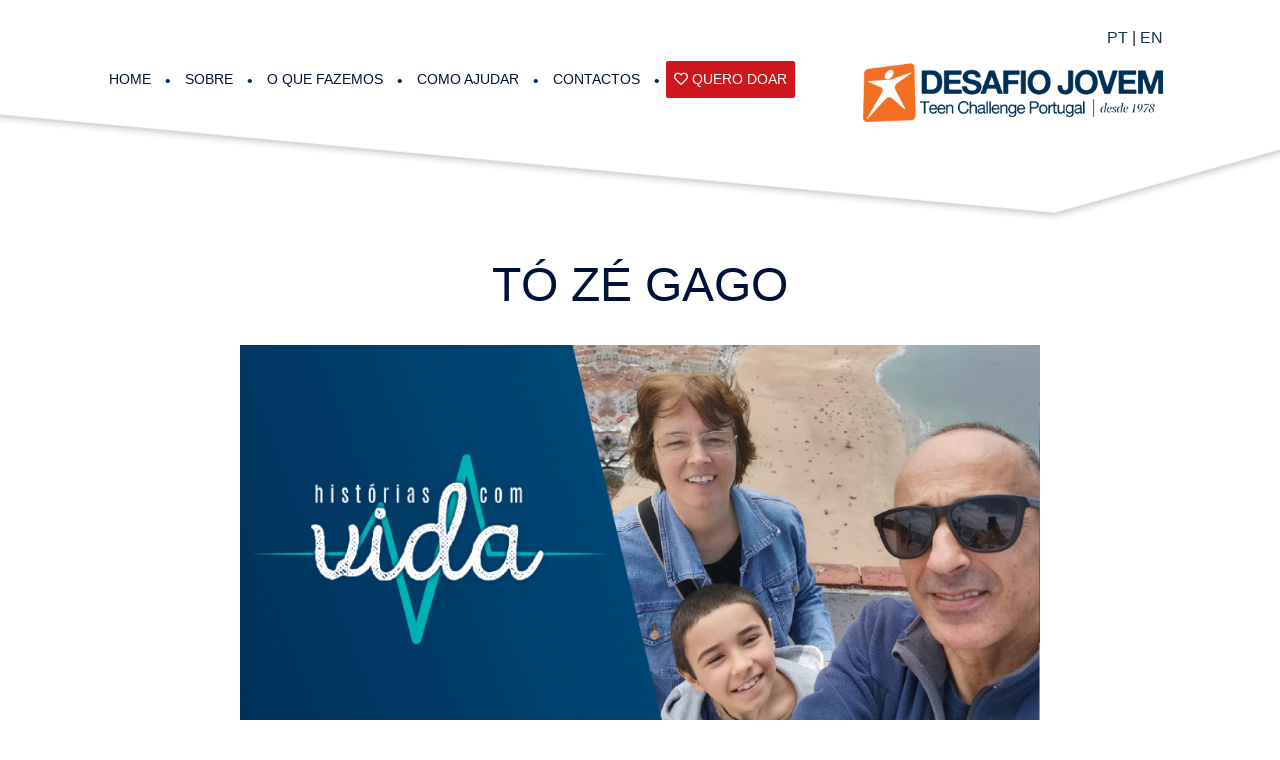

--- FILE ---
content_type: text/html; charset=UTF-8
request_url: https://desafiojovem.com/history/to-ze-gago/
body_size: 12419
content:
<!DOCTYPE html>
<html lang="pt-PT">
<head>
	<meta charset="UTF-8">
	<meta name="viewport" content="width=device-width, initial-scale=1, shrink-to-fit=no">
	<link rel="profile" href="https://gmpg.org/xfn/11">

	<link rel="stylesheet" href="https://use.fontawesome.com/releases/v5.6.3/css/all.css"/>
	<link rel="stylesheet" type="text/css" href="https://cdn.jsdelivr.net/npm/slick-carousel@1.8.1/slick/slick.css"/>
	<link href="https://desafiojovem.com/wp-content/themes/desafio-jovem/images/favicon.ico" rel="shortcut icon" type="image/vnd.microsoft.icon" />
	<title>Tó Zé Gago &#8211; Desafio Jovem</title>
<meta name='robots' content='max-image-preview:large' />
	<style>img:is([sizes="auto" i], [sizes^="auto," i]) { contain-intrinsic-size: 3000px 1500px }</style>
	<link rel="alternate" type="application/rss+xml" title="Desafio Jovem &raquo; Feed" href="https://desafiojovem.com/feed/" />
<link rel="alternate" type="application/rss+xml" title="Desafio Jovem &raquo; Feed de comentários" href="https://desafiojovem.com/comments/feed/" />
<script type="text/javascript">
/* <![CDATA[ */
window._wpemojiSettings = {"baseUrl":"https:\/\/s.w.org\/images\/core\/emoji\/15.0.3\/72x72\/","ext":".png","svgUrl":"https:\/\/s.w.org\/images\/core\/emoji\/15.0.3\/svg\/","svgExt":".svg","source":{"concatemoji":"https:\/\/desafiojovem.com\/wp-includes\/js\/wp-emoji-release.min.js?ver=6.7.4"}};
/*! This file is auto-generated */
!function(i,n){var o,s,e;function c(e){try{var t={supportTests:e,timestamp:(new Date).valueOf()};sessionStorage.setItem(o,JSON.stringify(t))}catch(e){}}function p(e,t,n){e.clearRect(0,0,e.canvas.width,e.canvas.height),e.fillText(t,0,0);var t=new Uint32Array(e.getImageData(0,0,e.canvas.width,e.canvas.height).data),r=(e.clearRect(0,0,e.canvas.width,e.canvas.height),e.fillText(n,0,0),new Uint32Array(e.getImageData(0,0,e.canvas.width,e.canvas.height).data));return t.every(function(e,t){return e===r[t]})}function u(e,t,n){switch(t){case"flag":return n(e,"\ud83c\udff3\ufe0f\u200d\u26a7\ufe0f","\ud83c\udff3\ufe0f\u200b\u26a7\ufe0f")?!1:!n(e,"\ud83c\uddfa\ud83c\uddf3","\ud83c\uddfa\u200b\ud83c\uddf3")&&!n(e,"\ud83c\udff4\udb40\udc67\udb40\udc62\udb40\udc65\udb40\udc6e\udb40\udc67\udb40\udc7f","\ud83c\udff4\u200b\udb40\udc67\u200b\udb40\udc62\u200b\udb40\udc65\u200b\udb40\udc6e\u200b\udb40\udc67\u200b\udb40\udc7f");case"emoji":return!n(e,"\ud83d\udc26\u200d\u2b1b","\ud83d\udc26\u200b\u2b1b")}return!1}function f(e,t,n){var r="undefined"!=typeof WorkerGlobalScope&&self instanceof WorkerGlobalScope?new OffscreenCanvas(300,150):i.createElement("canvas"),a=r.getContext("2d",{willReadFrequently:!0}),o=(a.textBaseline="top",a.font="600 32px Arial",{});return e.forEach(function(e){o[e]=t(a,e,n)}),o}function t(e){var t=i.createElement("script");t.src=e,t.defer=!0,i.head.appendChild(t)}"undefined"!=typeof Promise&&(o="wpEmojiSettingsSupports",s=["flag","emoji"],n.supports={everything:!0,everythingExceptFlag:!0},e=new Promise(function(e){i.addEventListener("DOMContentLoaded",e,{once:!0})}),new Promise(function(t){var n=function(){try{var e=JSON.parse(sessionStorage.getItem(o));if("object"==typeof e&&"number"==typeof e.timestamp&&(new Date).valueOf()<e.timestamp+604800&&"object"==typeof e.supportTests)return e.supportTests}catch(e){}return null}();if(!n){if("undefined"!=typeof Worker&&"undefined"!=typeof OffscreenCanvas&&"undefined"!=typeof URL&&URL.createObjectURL&&"undefined"!=typeof Blob)try{var e="postMessage("+f.toString()+"("+[JSON.stringify(s),u.toString(),p.toString()].join(",")+"));",r=new Blob([e],{type:"text/javascript"}),a=new Worker(URL.createObjectURL(r),{name:"wpTestEmojiSupports"});return void(a.onmessage=function(e){c(n=e.data),a.terminate(),t(n)})}catch(e){}c(n=f(s,u,p))}t(n)}).then(function(e){for(var t in e)n.supports[t]=e[t],n.supports.everything=n.supports.everything&&n.supports[t],"flag"!==t&&(n.supports.everythingExceptFlag=n.supports.everythingExceptFlag&&n.supports[t]);n.supports.everythingExceptFlag=n.supports.everythingExceptFlag&&!n.supports.flag,n.DOMReady=!1,n.readyCallback=function(){n.DOMReady=!0}}).then(function(){return e}).then(function(){var e;n.supports.everything||(n.readyCallback(),(e=n.source||{}).concatemoji?t(e.concatemoji):e.wpemoji&&e.twemoji&&(t(e.twemoji),t(e.wpemoji)))}))}((window,document),window._wpemojiSettings);
/* ]]> */
</script>
<style id='wp-emoji-styles-inline-css' type='text/css'>

	img.wp-smiley, img.emoji {
		display: inline !important;
		border: none !important;
		box-shadow: none !important;
		height: 1em !important;
		width: 1em !important;
		margin: 0 0.07em !important;
		vertical-align: -0.1em !important;
		background: none !important;
		padding: 0 !important;
	}
</style>
<link rel='stylesheet' id='wp-block-library-css' href='https://desafiojovem.com/wp-includes/css/dist/block-library/style.min.css?ver=6.7.4' type='text/css' media='all' />
<style id='classic-theme-styles-inline-css' type='text/css'>
/*! This file is auto-generated */
.wp-block-button__link{color:#fff;background-color:#32373c;border-radius:9999px;box-shadow:none;text-decoration:none;padding:calc(.667em + 2px) calc(1.333em + 2px);font-size:1.125em}.wp-block-file__button{background:#32373c;color:#fff;text-decoration:none}
</style>
<style id='global-styles-inline-css' type='text/css'>
:root{--wp--preset--aspect-ratio--square: 1;--wp--preset--aspect-ratio--4-3: 4/3;--wp--preset--aspect-ratio--3-4: 3/4;--wp--preset--aspect-ratio--3-2: 3/2;--wp--preset--aspect-ratio--2-3: 2/3;--wp--preset--aspect-ratio--16-9: 16/9;--wp--preset--aspect-ratio--9-16: 9/16;--wp--preset--color--black: #000000;--wp--preset--color--cyan-bluish-gray: #abb8c3;--wp--preset--color--white: #ffffff;--wp--preset--color--pale-pink: #f78da7;--wp--preset--color--vivid-red: #cf2e2e;--wp--preset--color--luminous-vivid-orange: #ff6900;--wp--preset--color--luminous-vivid-amber: #fcb900;--wp--preset--color--light-green-cyan: #7bdcb5;--wp--preset--color--vivid-green-cyan: #00d084;--wp--preset--color--pale-cyan-blue: #8ed1fc;--wp--preset--color--vivid-cyan-blue: #0693e3;--wp--preset--color--vivid-purple: #9b51e0;--wp--preset--gradient--vivid-cyan-blue-to-vivid-purple: linear-gradient(135deg,rgba(6,147,227,1) 0%,rgb(155,81,224) 100%);--wp--preset--gradient--light-green-cyan-to-vivid-green-cyan: linear-gradient(135deg,rgb(122,220,180) 0%,rgb(0,208,130) 100%);--wp--preset--gradient--luminous-vivid-amber-to-luminous-vivid-orange: linear-gradient(135deg,rgba(252,185,0,1) 0%,rgba(255,105,0,1) 100%);--wp--preset--gradient--luminous-vivid-orange-to-vivid-red: linear-gradient(135deg,rgba(255,105,0,1) 0%,rgb(207,46,46) 100%);--wp--preset--gradient--very-light-gray-to-cyan-bluish-gray: linear-gradient(135deg,rgb(238,238,238) 0%,rgb(169,184,195) 100%);--wp--preset--gradient--cool-to-warm-spectrum: linear-gradient(135deg,rgb(74,234,220) 0%,rgb(151,120,209) 20%,rgb(207,42,186) 40%,rgb(238,44,130) 60%,rgb(251,105,98) 80%,rgb(254,248,76) 100%);--wp--preset--gradient--blush-light-purple: linear-gradient(135deg,rgb(255,206,236) 0%,rgb(152,150,240) 100%);--wp--preset--gradient--blush-bordeaux: linear-gradient(135deg,rgb(254,205,165) 0%,rgb(254,45,45) 50%,rgb(107,0,62) 100%);--wp--preset--gradient--luminous-dusk: linear-gradient(135deg,rgb(255,203,112) 0%,rgb(199,81,192) 50%,rgb(65,88,208) 100%);--wp--preset--gradient--pale-ocean: linear-gradient(135deg,rgb(255,245,203) 0%,rgb(182,227,212) 50%,rgb(51,167,181) 100%);--wp--preset--gradient--electric-grass: linear-gradient(135deg,rgb(202,248,128) 0%,rgb(113,206,126) 100%);--wp--preset--gradient--midnight: linear-gradient(135deg,rgb(2,3,129) 0%,rgb(40,116,252) 100%);--wp--preset--font-size--small: 13px;--wp--preset--font-size--medium: 20px;--wp--preset--font-size--large: 36px;--wp--preset--font-size--x-large: 42px;--wp--preset--spacing--20: 0.44rem;--wp--preset--spacing--30: 0.67rem;--wp--preset--spacing--40: 1rem;--wp--preset--spacing--50: 1.5rem;--wp--preset--spacing--60: 2.25rem;--wp--preset--spacing--70: 3.38rem;--wp--preset--spacing--80: 5.06rem;--wp--preset--shadow--natural: 6px 6px 9px rgba(0, 0, 0, 0.2);--wp--preset--shadow--deep: 12px 12px 50px rgba(0, 0, 0, 0.4);--wp--preset--shadow--sharp: 6px 6px 0px rgba(0, 0, 0, 0.2);--wp--preset--shadow--outlined: 6px 6px 0px -3px rgba(255, 255, 255, 1), 6px 6px rgba(0, 0, 0, 1);--wp--preset--shadow--crisp: 6px 6px 0px rgba(0, 0, 0, 1);}:where(.is-layout-flex){gap: 0.5em;}:where(.is-layout-grid){gap: 0.5em;}body .is-layout-flex{display: flex;}.is-layout-flex{flex-wrap: wrap;align-items: center;}.is-layout-flex > :is(*, div){margin: 0;}body .is-layout-grid{display: grid;}.is-layout-grid > :is(*, div){margin: 0;}:where(.wp-block-columns.is-layout-flex){gap: 2em;}:where(.wp-block-columns.is-layout-grid){gap: 2em;}:where(.wp-block-post-template.is-layout-flex){gap: 1.25em;}:where(.wp-block-post-template.is-layout-grid){gap: 1.25em;}.has-black-color{color: var(--wp--preset--color--black) !important;}.has-cyan-bluish-gray-color{color: var(--wp--preset--color--cyan-bluish-gray) !important;}.has-white-color{color: var(--wp--preset--color--white) !important;}.has-pale-pink-color{color: var(--wp--preset--color--pale-pink) !important;}.has-vivid-red-color{color: var(--wp--preset--color--vivid-red) !important;}.has-luminous-vivid-orange-color{color: var(--wp--preset--color--luminous-vivid-orange) !important;}.has-luminous-vivid-amber-color{color: var(--wp--preset--color--luminous-vivid-amber) !important;}.has-light-green-cyan-color{color: var(--wp--preset--color--light-green-cyan) !important;}.has-vivid-green-cyan-color{color: var(--wp--preset--color--vivid-green-cyan) !important;}.has-pale-cyan-blue-color{color: var(--wp--preset--color--pale-cyan-blue) !important;}.has-vivid-cyan-blue-color{color: var(--wp--preset--color--vivid-cyan-blue) !important;}.has-vivid-purple-color{color: var(--wp--preset--color--vivid-purple) !important;}.has-black-background-color{background-color: var(--wp--preset--color--black) !important;}.has-cyan-bluish-gray-background-color{background-color: var(--wp--preset--color--cyan-bluish-gray) !important;}.has-white-background-color{background-color: var(--wp--preset--color--white) !important;}.has-pale-pink-background-color{background-color: var(--wp--preset--color--pale-pink) !important;}.has-vivid-red-background-color{background-color: var(--wp--preset--color--vivid-red) !important;}.has-luminous-vivid-orange-background-color{background-color: var(--wp--preset--color--luminous-vivid-orange) !important;}.has-luminous-vivid-amber-background-color{background-color: var(--wp--preset--color--luminous-vivid-amber) !important;}.has-light-green-cyan-background-color{background-color: var(--wp--preset--color--light-green-cyan) !important;}.has-vivid-green-cyan-background-color{background-color: var(--wp--preset--color--vivid-green-cyan) !important;}.has-pale-cyan-blue-background-color{background-color: var(--wp--preset--color--pale-cyan-blue) !important;}.has-vivid-cyan-blue-background-color{background-color: var(--wp--preset--color--vivid-cyan-blue) !important;}.has-vivid-purple-background-color{background-color: var(--wp--preset--color--vivid-purple) !important;}.has-black-border-color{border-color: var(--wp--preset--color--black) !important;}.has-cyan-bluish-gray-border-color{border-color: var(--wp--preset--color--cyan-bluish-gray) !important;}.has-white-border-color{border-color: var(--wp--preset--color--white) !important;}.has-pale-pink-border-color{border-color: var(--wp--preset--color--pale-pink) !important;}.has-vivid-red-border-color{border-color: var(--wp--preset--color--vivid-red) !important;}.has-luminous-vivid-orange-border-color{border-color: var(--wp--preset--color--luminous-vivid-orange) !important;}.has-luminous-vivid-amber-border-color{border-color: var(--wp--preset--color--luminous-vivid-amber) !important;}.has-light-green-cyan-border-color{border-color: var(--wp--preset--color--light-green-cyan) !important;}.has-vivid-green-cyan-border-color{border-color: var(--wp--preset--color--vivid-green-cyan) !important;}.has-pale-cyan-blue-border-color{border-color: var(--wp--preset--color--pale-cyan-blue) !important;}.has-vivid-cyan-blue-border-color{border-color: var(--wp--preset--color--vivid-cyan-blue) !important;}.has-vivid-purple-border-color{border-color: var(--wp--preset--color--vivid-purple) !important;}.has-vivid-cyan-blue-to-vivid-purple-gradient-background{background: var(--wp--preset--gradient--vivid-cyan-blue-to-vivid-purple) !important;}.has-light-green-cyan-to-vivid-green-cyan-gradient-background{background: var(--wp--preset--gradient--light-green-cyan-to-vivid-green-cyan) !important;}.has-luminous-vivid-amber-to-luminous-vivid-orange-gradient-background{background: var(--wp--preset--gradient--luminous-vivid-amber-to-luminous-vivid-orange) !important;}.has-luminous-vivid-orange-to-vivid-red-gradient-background{background: var(--wp--preset--gradient--luminous-vivid-orange-to-vivid-red) !important;}.has-very-light-gray-to-cyan-bluish-gray-gradient-background{background: var(--wp--preset--gradient--very-light-gray-to-cyan-bluish-gray) !important;}.has-cool-to-warm-spectrum-gradient-background{background: var(--wp--preset--gradient--cool-to-warm-spectrum) !important;}.has-blush-light-purple-gradient-background{background: var(--wp--preset--gradient--blush-light-purple) !important;}.has-blush-bordeaux-gradient-background{background: var(--wp--preset--gradient--blush-bordeaux) !important;}.has-luminous-dusk-gradient-background{background: var(--wp--preset--gradient--luminous-dusk) !important;}.has-pale-ocean-gradient-background{background: var(--wp--preset--gradient--pale-ocean) !important;}.has-electric-grass-gradient-background{background: var(--wp--preset--gradient--electric-grass) !important;}.has-midnight-gradient-background{background: var(--wp--preset--gradient--midnight) !important;}.has-small-font-size{font-size: var(--wp--preset--font-size--small) !important;}.has-medium-font-size{font-size: var(--wp--preset--font-size--medium) !important;}.has-large-font-size{font-size: var(--wp--preset--font-size--large) !important;}.has-x-large-font-size{font-size: var(--wp--preset--font-size--x-large) !important;}
:where(.wp-block-post-template.is-layout-flex){gap: 1.25em;}:where(.wp-block-post-template.is-layout-grid){gap: 1.25em;}
:where(.wp-block-columns.is-layout-flex){gap: 2em;}:where(.wp-block-columns.is-layout-grid){gap: 2em;}
:root :where(.wp-block-pullquote){font-size: 1.5em;line-height: 1.6;}
</style>
<link rel='stylesheet' id='rs-plugin-settings-css' href='https://desafiojovem.com/wp-content/plugins/revslider/public/assets/css/settings.css?ver=5.4.8.3' type='text/css' media='all' />
<style id='rs-plugin-settings-inline-css' type='text/css'>
#rs-demo-id {}
</style>
<link rel='stylesheet' id='bootstrap-css-css' href='https://desafiojovem.com/wp-content/themes/desafio-jovem/css/bootstrap.min.css?ver=.1549335107' type='text/css' media='all' />
<link rel='stylesheet' id='woocommerce-css-css' href='https://desafiojovem.com/wp-content/themes/desafio-jovem/css/woocommerce.css?ver=.1566779491' type='text/css' media='all' />
<link rel='stylesheet' id='understrap-styles-css' href='https://desafiojovem.com/wp-content/themes/desafio-jovem/css/theme.css?ver=.1586291857' type='text/css' media='all' />
<link rel='stylesheet' id='hamburgers-css-css' href='https://desafiojovem.com/wp-content/themes/desafio-jovem/css/hamburgers.min.css?ver=.1567475485' type='text/css' media='all' />
<link rel='stylesheet' id='aos-css-css' href='https://desafiojovem.com/wp-content/themes/desafio-jovem/css/aos.min.css?ver=.1549335106' type='text/css' media='all' />
<script type="text/javascript" src="https://desafiojovem.com/wp-includes/js/jquery/jquery.min.js?ver=3.7.1" id="jquery-core-js"></script>
<script type="text/javascript" src="https://desafiojovem.com/wp-includes/js/jquery/jquery-migrate.min.js?ver=3.4.1" id="jquery-migrate-js"></script>
<script type="text/javascript" src="https://desafiojovem.com/wp-content/plugins/revslider/public/assets/js/jquery.themepunch.tools.min.js?ver=5.4.8.3" id="tp-tools-js"></script>
<script type="text/javascript" src="https://desafiojovem.com/wp-content/plugins/revslider/public/assets/js/jquery.themepunch.revolution.min.js?ver=5.4.8.3" id="revmin-js"></script>
<link rel="https://api.w.org/" href="https://desafiojovem.com/wp-json/" /><link rel="alternate" title="JSON" type="application/json" href="https://desafiojovem.com/wp-json/wp/v2/history/690" /><link rel="EditURI" type="application/rsd+xml" title="RSD" href="https://desafiojovem.com/xmlrpc.php?rsd" />
<meta name="generator" content="WordPress 6.7.4" />
<link rel="canonical" href="https://desafiojovem.com/history/to-ze-gago/" />
<link rel='shortlink' href='https://desafiojovem.com/?p=690' />
<link rel="alternate" title="oEmbed (JSON)" type="application/json+oembed" href="https://desafiojovem.com/wp-json/oembed/1.0/embed?url=https%3A%2F%2Fdesafiojovem.com%2Fhistory%2Fto-ze-gago%2F" />
<link rel="alternate" title="oEmbed (XML)" type="text/xml+oembed" href="https://desafiojovem.com/wp-json/oembed/1.0/embed?url=https%3A%2F%2Fdesafiojovem.com%2Fhistory%2Fto-ze-gago%2F&#038;format=xml" />
<meta name="mobile-web-app-capable" content="yes">
<meta name="apple-mobile-web-app-capable" content="yes">
<meta name="apple-mobile-web-app-title" content="Desafio Jovem - ">
<style type="text/css">.recentcomments a{display:inline !important;padding:0 !important;margin:0 !important;}</style><meta name="generator" content="Powered by Slider Revolution 5.4.8.3 - responsive, Mobile-Friendly Slider Plugin for WordPress with comfortable drag and drop interface." />
<script type="text/javascript">function setREVStartSize(e){									
						try{ e.c=jQuery(e.c);var i=jQuery(window).width(),t=9999,r=0,n=0,l=0,f=0,s=0,h=0;
							if(e.responsiveLevels&&(jQuery.each(e.responsiveLevels,function(e,f){f>i&&(t=r=f,l=e),i>f&&f>r&&(r=f,n=e)}),t>r&&(l=n)),f=e.gridheight[l]||e.gridheight[0]||e.gridheight,s=e.gridwidth[l]||e.gridwidth[0]||e.gridwidth,h=i/s,h=h>1?1:h,f=Math.round(h*f),"fullscreen"==e.sliderLayout){var u=(e.c.width(),jQuery(window).height());if(void 0!=e.fullScreenOffsetContainer){var c=e.fullScreenOffsetContainer.split(",");if (c) jQuery.each(c,function(e,i){u=jQuery(i).length>0?u-jQuery(i).outerHeight(!0):u}),e.fullScreenOffset.split("%").length>1&&void 0!=e.fullScreenOffset&&e.fullScreenOffset.length>0?u-=jQuery(window).height()*parseInt(e.fullScreenOffset,0)/100:void 0!=e.fullScreenOffset&&e.fullScreenOffset.length>0&&(u-=parseInt(e.fullScreenOffset,0))}f=u}else void 0!=e.minHeight&&f<e.minHeight&&(f=e.minHeight);e.c.closest(".rev_slider_wrapper").css({height:f})					
						}catch(d){console.log("Failure at Presize of Slider:"+d)}						
					};</script>
</head>

<body data-rsssl=1 class="history-template-default single single-history postid-690 group-blog">
	<header class="container-fluid d-none d-sm-block" id="header">
			<div class="container">
					<nav class="navbar navbar-expand-lg navbar-light flex-row-reverse">
					        <div class="d-flex flex-column">
					            <div class="language">
					                <a href="/">PT</a> | <a href="/en">EN</a>
					            </div>
					            <div>
        							<a class="navbar-brand" href="/" title="Desafio Jovem - Nas pessoas, uma Causa">
        									<img src="https://desafiojovem.com/wp-content/themes/desafio-jovem/images/logo.png" class="img-fluid" alt="Desafio Jovem"/>
        							</a>
    							</div>
							</div>
							<button class="navbar-toggler" type="button" data-toggle="collapse" data-target="#header-navbar">
									<span class="navbar-toggler-icon"></span>
							</button>
							<div id="header-navbar" class="collapse navbar-collapse"><ul id="main-menu" class="navbar-nav mr-auto"><li itemscope="itemscope" itemtype="https://www.schema.org/SiteNavigationElement" id="menu-item-17" class="menu-item menu-item-type-custom menu-item-object-custom menu-item-home menu-item-17 nav-item"><a title="HOME" href="https://desafiojovem.com/" class="nav-link">HOME</a></li>
<li itemscope="itemscope" itemtype="https://www.schema.org/SiteNavigationElement" id="menu-item-253" class="menu-item menu-item-type-custom menu-item-object-custom menu-item-has-children dropdown menu-item-253 nav-item"><a title="SOBRE" href="#" data-toggle="dropdown" aria-haspopup="true" aria-expanded="false" class="dropdown-toggle nav-link" id="menu-item-dropdown-253">SOBRE</a>
<ul class="dropdown-menu" aria-labelledby="menu-item-dropdown-253" role="menu">
	<li itemscope="itemscope" itemtype="https://www.schema.org/SiteNavigationElement" id="menu-item-254" class="menu-item menu-item-type-post_type menu-item-object-post menu-item-254 nav-item"><a title="Quem Somos" href="https://desafiojovem.com/2015/07/16/quem-somos/" class="dropdown-item">Quem Somos</a></li>
	<li itemscope="itemscope" itemtype="https://www.schema.org/SiteNavigationElement" id="menu-item-256" class="menu-item menu-item-type-post_type menu-item-object-post menu-item-256 nav-item"><a title="Teen Challenge Portugal" href="https://desafiojovem.com/2015/07/16/teen-challenge-portugal/" class="dropdown-item">Teen Challenge Portugal</a></li>
	<li itemscope="itemscope" itemtype="https://www.schema.org/SiteNavigationElement" id="menu-item-255" class="menu-item menu-item-type-post_type menu-item-object-post menu-item-255 nav-item"><a title="Teen Challenge" href="https://desafiojovem.com/2015/07/16/teen-challenge/" class="dropdown-item">Teen Challenge</a></li>
	<li itemscope="itemscope" itemtype="https://www.schema.org/SiteNavigationElement" id="menu-item-257" class="menu-item menu-item-type-post_type menu-item-object-post menu-item-257 nav-item"><a title="Missão, Visão e Valores" href="https://desafiojovem.com/2015/07/16/missao-visao-e-valores/" class="dropdown-item">Missão, Visão e Valores</a></li>
	<li itemscope="itemscope" itemtype="https://www.schema.org/SiteNavigationElement" id="menu-item-259" class="menu-item menu-item-type-post_type menu-item-object-post menu-item-259 nav-item"><a title="Órgãos Sociais" href="https://desafiojovem.com/2015/07/16/o-rgaos-sociais/" class="dropdown-item">Órgãos Sociais</a></li>
	<li itemscope="itemscope" itemtype="https://www.schema.org/SiteNavigationElement" id="menu-item-258" class="menu-item menu-item-type-post_type menu-item-object-post menu-item-258 nav-item"><a title="Estatutos" href="https://desafiojovem.com/2015/07/16/estatutos/" class="dropdown-item">Estatutos</a></li>
	<li itemscope="itemscope" itemtype="https://www.schema.org/SiteNavigationElement" id="menu-item-260" class="menu-item menu-item-type-post_type menu-item-object-post menu-item-260 nav-item"><a title="Documentos" href="https://desafiojovem.com/2015/07/16/documentos/" class="dropdown-item">Documentos</a></li>
	<li itemscope="itemscope" itemtype="https://www.schema.org/SiteNavigationElement" id="menu-item-261" class="menu-item menu-item-type-post_type menu-item-object-post menu-item-261 nav-item"><a title="Mensagem do Presidente" href="https://desafiojovem.com/2015/07/16/mensagem-do-presidente/" class="dropdown-item">Mensagem do Presidente</a></li>
	<li itemscope="itemscope" itemtype="https://www.schema.org/SiteNavigationElement" id="menu-item-262" class="menu-item menu-item-type-post_type menu-item-object-post menu-item-262 nav-item"><a title="POLÍTICA DE PROTEÇÃO DE DADOS" href="https://desafiojovem.com/2015/07/16/politica-de-protecao-de-dados-pessoais-rgpd/" class="dropdown-item">POLÍTICA DE PROTEÇÃO DE DADOS</a></li>
</ul>
</li>
<li itemscope="itemscope" itemtype="https://www.schema.org/SiteNavigationElement" id="menu-item-263" class="menu-item menu-item-type-custom menu-item-object-custom menu-item-has-children dropdown menu-item-263 nav-item"><a title="O QUE FAZEMOS" href="#" data-toggle="dropdown" aria-haspopup="true" aria-expanded="false" class="dropdown-toggle nav-link" id="menu-item-dropdown-263">O QUE FAZEMOS</a>
<ul class="dropdown-menu" aria-labelledby="menu-item-dropdown-263" role="menu">
	<li itemscope="itemscope" itemtype="https://www.schema.org/SiteNavigationElement" id="menu-item-264" class="menu-item menu-item-type-post_type menu-item-object-post menu-item-264 nav-item"><a title="Programas Terapêuticos" href="https://desafiojovem.com/2015/07/16/programas-terapeuticos/" class="dropdown-item">Programas Terapêuticos</a></li>
	<li itemscope="itemscope" itemtype="https://www.schema.org/SiteNavigationElement" id="menu-item-265" class="menu-item menu-item-type-post_type menu-item-object-post menu-item-265 nav-item"><a title="Equipa Técnica" href="https://desafiojovem.com/2015/07/16/equipa-tecnica/" class="dropdown-item">Equipa Técnica</a></li>
	<li itemscope="itemscope" itemtype="https://www.schema.org/SiteNavigationElement" id="menu-item-266" class="menu-item menu-item-type-post_type menu-item-object-post menu-item-266 nav-item"><a title="Intervenção Social" href="https://desafiojovem.com/2015/07/16/intervencao-social/" class="dropdown-item">Intervenção Social</a></li>
	<li itemscope="itemscope" itemtype="https://www.schema.org/SiteNavigationElement" id="menu-item-267" class="menu-item menu-item-type-post_type menu-item-object-post menu-item-267 nav-item"><a title="Prevenções" href="https://desafiojovem.com/2015/07/16/prevenc-o-es/" class="dropdown-item">Prevenções</a></li>
	<li itemscope="itemscope" itemtype="https://www.schema.org/SiteNavigationElement" id="menu-item-268" class="menu-item menu-item-type-post_type menu-item-object-post menu-item-268 nav-item"><a title="Inserção" href="https://desafiojovem.com/2015/07/16/insercao/" class="dropdown-item">Inserção</a></li>
	<li itemscope="itemscope" itemtype="https://www.schema.org/SiteNavigationElement" id="menu-item-269" class="menu-item menu-item-type-post_type menu-item-object-post menu-item-269 nav-item"><a title="Comunidades Terapêuticas" href="https://desafiojovem.com/2015/07/16/comunidades-terapeuticas/" class="dropdown-item">Comunidades Terapêuticas</a></li>
	<li itemscope="itemscope" itemtype="https://www.schema.org/SiteNavigationElement" id="menu-item-270" class="menu-item menu-item-type-post_type menu-item-object-post menu-item-270 nav-item"><a title="Comunidade Inserção" href="https://desafiojovem.com/2015/07/16/comunidade-insercao/" class="dropdown-item">Comunidade Inserção</a></li>
</ul>
</li>
<li itemscope="itemscope" itemtype="https://www.schema.org/SiteNavigationElement" id="menu-item-271" class="menu-item menu-item-type-custom menu-item-object-custom menu-item-has-children dropdown menu-item-271 nav-item"><a title="COMO AJUDAR" href="#" data-toggle="dropdown" aria-haspopup="true" aria-expanded="false" class="dropdown-toggle nav-link" id="menu-item-dropdown-271">COMO AJUDAR</a>
<ul class="dropdown-menu" aria-labelledby="menu-item-dropdown-271" role="menu">
	<li itemscope="itemscope" itemtype="https://www.schema.org/SiteNavigationElement" id="menu-item-272" class="menu-item menu-item-type-post_type menu-item-object-post menu-item-272 nav-item"><a title="1% do IRS" href="https://desafiojovem.com/2015/07/22/apoie-esta-causa/" class="dropdown-item">1% do IRS</a></li>
	<li itemscope="itemscope" itemtype="https://www.schema.org/SiteNavigationElement" id="menu-item-273" class="menu-item menu-item-type-post_type menu-item-object-post menu-item-273 nav-item"><a title="Loja Solidária" href="https://desafiojovem.com/2015/07/22/loja-social-online/" class="dropdown-item">Loja Solidária</a></li>
	<li itemscope="itemscope" itemtype="https://www.schema.org/SiteNavigationElement" id="menu-item-274" class="menu-item menu-item-type-post_type menu-item-object-post menu-item-274 nav-item"><a title="Voluntariado" href="https://desafiojovem.com/2015/07/22/voluntariado/" class="dropdown-item">Voluntariado</a></li>
	<li itemscope="itemscope" itemtype="https://www.schema.org/SiteNavigationElement" id="menu-item-275" class="menu-item menu-item-type-post_type menu-item-object-post menu-item-275 nav-item"><a title="DOAR GÉNEROS" href="https://desafiojovem.com/2015/07/22/doacoes-generos/" class="dropdown-item">DOAR GÉNEROS</a></li>
	<li itemscope="itemscope" itemtype="https://www.schema.org/SiteNavigationElement" id="menu-item-276" class="menu-item menu-item-type-post_type menu-item-object-post menu-item-276 nav-item"><a title="Donativos" href="https://desafiojovem.com/2015/07/22/donativos/" class="dropdown-item">Donativos</a></li>
</ul>
</li>
<li itemscope="itemscope" itemtype="https://www.schema.org/SiteNavigationElement" id="menu-item-277" class="menu-item menu-item-type-custom menu-item-object-custom menu-item-has-children dropdown menu-item-277 nav-item"><a title="Contactos" href="#" data-toggle="dropdown" aria-haspopup="true" aria-expanded="false" class="dropdown-toggle nav-link" id="menu-item-dropdown-277">Contactos</a>
<ul class="dropdown-menu" aria-labelledby="menu-item-dropdown-277" role="menu">
	<li itemscope="itemscope" itemtype="https://www.schema.org/SiteNavigationElement" id="menu-item-278" class="menu-item menu-item-type-post_type menu-item-object-post menu-item-278 nav-item"><a title="Geral" href="https://desafiojovem.com/2015/07/16/comunidade-de-insercao/" class="dropdown-item">Geral</a></li>
	<li itemscope="itemscope" itemtype="https://www.schema.org/SiteNavigationElement" id="menu-item-279" class="menu-item menu-item-type-post_type menu-item-object-post menu-item-279 nav-item"><a title="Admissão" href="https://desafiojovem.com/2015/07/20/contato-para-admissao/" class="dropdown-item">Admissão</a></li>
	<li itemscope="itemscope" itemtype="https://www.schema.org/SiteNavigationElement" id="menu-item-280" class="menu-item menu-item-type-post_type menu-item-object-post menu-item-280 nav-item"><a title="Comunidades" href="https://desafiojovem.com/2015/07/20/contactos-comunidades/" class="dropdown-item">Comunidades</a></li>
	<li itemscope="itemscope" itemtype="https://www.schema.org/SiteNavigationElement" id="menu-item-281" class="menu-item menu-item-type-post_type menu-item-object-post menu-item-281 nav-item"><a title="Cafés-Convívio" href="https://desafiojovem.com/2015/07/20/contactos-cafes-convivio/" class="dropdown-item">Cafés-Convívio</a></li>
	<li itemscope="itemscope" itemtype="https://www.schema.org/SiteNavigationElement" id="menu-item-282" class="menu-item menu-item-type-post_type menu-item-object-post menu-item-282 nav-item"><a title="Pontos de Contacto" href="https://desafiojovem.com/2015/07/20/contactos-pontos-de-contacto/" class="dropdown-item">Pontos de Contacto</a></li>
</ul>
</li>
<li itemscope="itemscope" itemtype="https://www.schema.org/SiteNavigationElement" id="menu-item-252" class="donate menu-item menu-item-type-custom menu-item-object-custom menu-item-252 nav-item"><a title="Quero Doar" target="_blank" href="/apoie-esta-causa/" class="nav-link">Quero Doar</a></li>
</ul></div>					</nav>
			</div>
	</header>
	
	<header class="container-fluid d-block d-sm-none" id="header-mobile">
		<nav class="navbar navbar-expand-lg navbar-light flex-row-reverse px-0">
		   <div class="d-flex">
		        <div class="d-flex flex-column">
		            <div class="language">
		                <a href="/">PT</a> | <a href="/en">EN</a>
		            </div>
		            <div>
						<a class="navbar-brand" href="/" title="Desafio Jovem - Nas pessoas, uma Causa">
								<img src="https://desafiojovem.com/wp-content/themes/desafio-jovem/images/logo.png" class="img-fluid" alt="Desafio Jovem"/>
						</a>
					</div>
				</div>
				<div class="d-flex align-items-center">
					<button class="navbar-toggler" type="button" data-toggle="collapse" data-target="#header-navbar">
							<span class="navbar-toggler-icon"></span>
				    </button>
				</div>
			</div>
		
				<div id="header-navbar" class="collapse navbar-collapse"><ul id="main-menu" class="navbar-nav mr-auto"><li itemscope="itemscope" itemtype="https://www.schema.org/SiteNavigationElement" class="menu-item menu-item-type-custom menu-item-object-custom menu-item-home menu-item-17 nav-item"><a title="HOME" href="https://desafiojovem.com/" class="nav-link">HOME</a></li>
<li itemscope="itemscope" itemtype="https://www.schema.org/SiteNavigationElement" class="menu-item menu-item-type-custom menu-item-object-custom menu-item-has-children dropdown menu-item-253 nav-item"><a title="SOBRE" href="#" data-toggle="dropdown" aria-haspopup="true" aria-expanded="false" class="dropdown-toggle nav-link" id="menu-item-dropdown-253">SOBRE</a>
<ul class="dropdown-menu" aria-labelledby="menu-item-dropdown-253" role="menu">
	<li itemscope="itemscope" itemtype="https://www.schema.org/SiteNavigationElement" class="menu-item menu-item-type-post_type menu-item-object-post menu-item-254 nav-item"><a title="Quem Somos" href="https://desafiojovem.com/2015/07/16/quem-somos/" class="dropdown-item">Quem Somos</a></li>
	<li itemscope="itemscope" itemtype="https://www.schema.org/SiteNavigationElement" class="menu-item menu-item-type-post_type menu-item-object-post menu-item-256 nav-item"><a title="Teen Challenge Portugal" href="https://desafiojovem.com/2015/07/16/teen-challenge-portugal/" class="dropdown-item">Teen Challenge Portugal</a></li>
	<li itemscope="itemscope" itemtype="https://www.schema.org/SiteNavigationElement" class="menu-item menu-item-type-post_type menu-item-object-post menu-item-255 nav-item"><a title="Teen Challenge" href="https://desafiojovem.com/2015/07/16/teen-challenge/" class="dropdown-item">Teen Challenge</a></li>
	<li itemscope="itemscope" itemtype="https://www.schema.org/SiteNavigationElement" class="menu-item menu-item-type-post_type menu-item-object-post menu-item-257 nav-item"><a title="Missão, Visão e Valores" href="https://desafiojovem.com/2015/07/16/missao-visao-e-valores/" class="dropdown-item">Missão, Visão e Valores</a></li>
	<li itemscope="itemscope" itemtype="https://www.schema.org/SiteNavigationElement" class="menu-item menu-item-type-post_type menu-item-object-post menu-item-259 nav-item"><a title="Órgãos Sociais" href="https://desafiojovem.com/2015/07/16/o-rgaos-sociais/" class="dropdown-item">Órgãos Sociais</a></li>
	<li itemscope="itemscope" itemtype="https://www.schema.org/SiteNavigationElement" class="menu-item menu-item-type-post_type menu-item-object-post menu-item-258 nav-item"><a title="Estatutos" href="https://desafiojovem.com/2015/07/16/estatutos/" class="dropdown-item">Estatutos</a></li>
	<li itemscope="itemscope" itemtype="https://www.schema.org/SiteNavigationElement" class="menu-item menu-item-type-post_type menu-item-object-post menu-item-260 nav-item"><a title="Documentos" href="https://desafiojovem.com/2015/07/16/documentos/" class="dropdown-item">Documentos</a></li>
	<li itemscope="itemscope" itemtype="https://www.schema.org/SiteNavigationElement" class="menu-item menu-item-type-post_type menu-item-object-post menu-item-261 nav-item"><a title="Mensagem do Presidente" href="https://desafiojovem.com/2015/07/16/mensagem-do-presidente/" class="dropdown-item">Mensagem do Presidente</a></li>
	<li itemscope="itemscope" itemtype="https://www.schema.org/SiteNavigationElement" class="menu-item menu-item-type-post_type menu-item-object-post menu-item-262 nav-item"><a title="POLÍTICA DE PROTEÇÃO DE DADOS" href="https://desafiojovem.com/2015/07/16/politica-de-protecao-de-dados-pessoais-rgpd/" class="dropdown-item">POLÍTICA DE PROTEÇÃO DE DADOS</a></li>
</ul>
</li>
<li itemscope="itemscope" itemtype="https://www.schema.org/SiteNavigationElement" class="menu-item menu-item-type-custom menu-item-object-custom menu-item-has-children dropdown menu-item-263 nav-item"><a title="O QUE FAZEMOS" href="#" data-toggle="dropdown" aria-haspopup="true" aria-expanded="false" class="dropdown-toggle nav-link" id="menu-item-dropdown-263">O QUE FAZEMOS</a>
<ul class="dropdown-menu" aria-labelledby="menu-item-dropdown-263" role="menu">
	<li itemscope="itemscope" itemtype="https://www.schema.org/SiteNavigationElement" class="menu-item menu-item-type-post_type menu-item-object-post menu-item-264 nav-item"><a title="Programas Terapêuticos" href="https://desafiojovem.com/2015/07/16/programas-terapeuticos/" class="dropdown-item">Programas Terapêuticos</a></li>
	<li itemscope="itemscope" itemtype="https://www.schema.org/SiteNavigationElement" class="menu-item menu-item-type-post_type menu-item-object-post menu-item-265 nav-item"><a title="Equipa Técnica" href="https://desafiojovem.com/2015/07/16/equipa-tecnica/" class="dropdown-item">Equipa Técnica</a></li>
	<li itemscope="itemscope" itemtype="https://www.schema.org/SiteNavigationElement" class="menu-item menu-item-type-post_type menu-item-object-post menu-item-266 nav-item"><a title="Intervenção Social" href="https://desafiojovem.com/2015/07/16/intervencao-social/" class="dropdown-item">Intervenção Social</a></li>
	<li itemscope="itemscope" itemtype="https://www.schema.org/SiteNavigationElement" class="menu-item menu-item-type-post_type menu-item-object-post menu-item-267 nav-item"><a title="Prevenções" href="https://desafiojovem.com/2015/07/16/prevenc-o-es/" class="dropdown-item">Prevenções</a></li>
	<li itemscope="itemscope" itemtype="https://www.schema.org/SiteNavigationElement" class="menu-item menu-item-type-post_type menu-item-object-post menu-item-268 nav-item"><a title="Inserção" href="https://desafiojovem.com/2015/07/16/insercao/" class="dropdown-item">Inserção</a></li>
	<li itemscope="itemscope" itemtype="https://www.schema.org/SiteNavigationElement" class="menu-item menu-item-type-post_type menu-item-object-post menu-item-269 nav-item"><a title="Comunidades Terapêuticas" href="https://desafiojovem.com/2015/07/16/comunidades-terapeuticas/" class="dropdown-item">Comunidades Terapêuticas</a></li>
	<li itemscope="itemscope" itemtype="https://www.schema.org/SiteNavigationElement" class="menu-item menu-item-type-post_type menu-item-object-post menu-item-270 nav-item"><a title="Comunidade Inserção" href="https://desafiojovem.com/2015/07/16/comunidade-insercao/" class="dropdown-item">Comunidade Inserção</a></li>
</ul>
</li>
<li itemscope="itemscope" itemtype="https://www.schema.org/SiteNavigationElement" class="menu-item menu-item-type-custom menu-item-object-custom menu-item-has-children dropdown menu-item-271 nav-item"><a title="COMO AJUDAR" href="#" data-toggle="dropdown" aria-haspopup="true" aria-expanded="false" class="dropdown-toggle nav-link" id="menu-item-dropdown-271">COMO AJUDAR</a>
<ul class="dropdown-menu" aria-labelledby="menu-item-dropdown-271" role="menu">
	<li itemscope="itemscope" itemtype="https://www.schema.org/SiteNavigationElement" class="menu-item menu-item-type-post_type menu-item-object-post menu-item-272 nav-item"><a title="1% do IRS" href="https://desafiojovem.com/2015/07/22/apoie-esta-causa/" class="dropdown-item">1% do IRS</a></li>
	<li itemscope="itemscope" itemtype="https://www.schema.org/SiteNavigationElement" class="menu-item menu-item-type-post_type menu-item-object-post menu-item-273 nav-item"><a title="Loja Solidária" href="https://desafiojovem.com/2015/07/22/loja-social-online/" class="dropdown-item">Loja Solidária</a></li>
	<li itemscope="itemscope" itemtype="https://www.schema.org/SiteNavigationElement" class="menu-item menu-item-type-post_type menu-item-object-post menu-item-274 nav-item"><a title="Voluntariado" href="https://desafiojovem.com/2015/07/22/voluntariado/" class="dropdown-item">Voluntariado</a></li>
	<li itemscope="itemscope" itemtype="https://www.schema.org/SiteNavigationElement" class="menu-item menu-item-type-post_type menu-item-object-post menu-item-275 nav-item"><a title="DOAR GÉNEROS" href="https://desafiojovem.com/2015/07/22/doacoes-generos/" class="dropdown-item">DOAR GÉNEROS</a></li>
	<li itemscope="itemscope" itemtype="https://www.schema.org/SiteNavigationElement" class="menu-item menu-item-type-post_type menu-item-object-post menu-item-276 nav-item"><a title="Donativos" href="https://desafiojovem.com/2015/07/22/donativos/" class="dropdown-item">Donativos</a></li>
</ul>
</li>
<li itemscope="itemscope" itemtype="https://www.schema.org/SiteNavigationElement" class="menu-item menu-item-type-custom menu-item-object-custom menu-item-has-children dropdown menu-item-277 nav-item"><a title="Contactos" href="#" data-toggle="dropdown" aria-haspopup="true" aria-expanded="false" class="dropdown-toggle nav-link" id="menu-item-dropdown-277">Contactos</a>
<ul class="dropdown-menu" aria-labelledby="menu-item-dropdown-277" role="menu">
	<li itemscope="itemscope" itemtype="https://www.schema.org/SiteNavigationElement" class="menu-item menu-item-type-post_type menu-item-object-post menu-item-278 nav-item"><a title="Geral" href="https://desafiojovem.com/2015/07/16/comunidade-de-insercao/" class="dropdown-item">Geral</a></li>
	<li itemscope="itemscope" itemtype="https://www.schema.org/SiteNavigationElement" class="menu-item menu-item-type-post_type menu-item-object-post menu-item-279 nav-item"><a title="Admissão" href="https://desafiojovem.com/2015/07/20/contato-para-admissao/" class="dropdown-item">Admissão</a></li>
	<li itemscope="itemscope" itemtype="https://www.schema.org/SiteNavigationElement" class="menu-item menu-item-type-post_type menu-item-object-post menu-item-280 nav-item"><a title="Comunidades" href="https://desafiojovem.com/2015/07/20/contactos-comunidades/" class="dropdown-item">Comunidades</a></li>
	<li itemscope="itemscope" itemtype="https://www.schema.org/SiteNavigationElement" class="menu-item menu-item-type-post_type menu-item-object-post menu-item-281 nav-item"><a title="Cafés-Convívio" href="https://desafiojovem.com/2015/07/20/contactos-cafes-convivio/" class="dropdown-item">Cafés-Convívio</a></li>
	<li itemscope="itemscope" itemtype="https://www.schema.org/SiteNavigationElement" class="menu-item menu-item-type-post_type menu-item-object-post menu-item-282 nav-item"><a title="Pontos de Contacto" href="https://desafiojovem.com/2015/07/20/contactos-pontos-de-contacto/" class="dropdown-item">Pontos de Contacto</a></li>
</ul>
</li>
<li itemscope="itemscope" itemtype="https://www.schema.org/SiteNavigationElement" class="donate menu-item menu-item-type-custom menu-item-object-custom menu-item-252 nav-item"><a title="Quero Doar" target="_blank" href="/apoie-esta-causa/" class="nav-link">Quero Doar</a></li>
</ul></div>		</nav>
	</header>

<div class="wrapper" id="single-wrapper">

	<div class="container" id="content" tabindex="-1">

		<div class="row">
			<div class="col-12">
				<main class="site-main" id="main">

					
						
<article class="post-690 history type-history status-publish has-post-thumbnail hentry" id="post-690">

	<header class="entry-header">

		<h1 class="entry-title title">Tó Zé Gago</h1>

	</header><!-- .entry-header -->


	<div class="entry-content">
		<div class="row">
		
			<div class="col-12">
				
<p class="has-text-align-center"><img fetchpriority="high" decoding="async" width="800" height="450" class="wp-image-692" style="width: 800px;" src="https://desafiojovem.com/wp-content/uploads/2020/09/TZG-02.png" alt="" srcset="https://desafiojovem.com/wp-content/uploads/2020/09/TZG-02.png 1922w, https://desafiojovem.com/wp-content/uploads/2020/09/TZG-02-300x169.png 300w, https://desafiojovem.com/wp-content/uploads/2020/09/TZG-02-1024x575.png 1024w, https://desafiojovem.com/wp-content/uploads/2020/09/TZG-02-768x432.png 768w, https://desafiojovem.com/wp-content/uploads/2020/09/TZG-02-1536x863.png 1536w" sizes="(max-width: 800px) 100vw, 800px" /></p>



<p>Venho de uma família de 3 irmãos e sou o mais velho.</p>



<p>A minha avó fazia parte da Igreja Baptista de Faro e desde pequeno me levava à igreja com ela. Fui crescendo dando uns pulinhos na igreja e ouvindo a palavra de Deus, mas nunca me fixando nem assumindo nenhum compromisso. Era por fases&#8230;</p>



<p>Quando saí do ciclo para o liceu comecei a fumar haxixe com os amigos, tinha cerca de 12/13 anos. Comecei a fazer surf e nesta altura também mudei de zona, conheci novos amigos e comecei a experimentar coisas novas.</p>



<p>Fruto de um pai ausente da minha vida e ter crescido com muitas inseguranças, comecei a afirmar-me com consumos, com novas amizades e dai até à heroína foi um passo muito rápido&#8230; com 15/16 anos experimentei heroína fumada, com consumos frequentes ao fim de semana, mas sempre a estudar, a vender material de surf, a organizar campeonatos de Surf e com o dinheiro extra gastava tudo em noites, droga, namoradas, discotecas, mas nunca deixei de estudar. Fiz o 12º ano.</p>



<p>A minha mãe reparava nalgumas coisas, mas não queria assumir que havia um problema para resolver. O meu pai dava-me os bens materiais que eu queria, mas continuava muito ausente. As discussões entre eles também me afetavam e eram muito dolorosas para mim.</p>



<p>Entretanto, venho para Lisboa tirar o curso de Direito, chumbei logo no 1º ano por causa dos consumos, isto porque que vivia em 7 Rios, estudava na Junqueira e passava todos os dias pelo Casal Ventoso, e a situação começou a ficar muito complicada.</p>



<p><img decoding="async" width="150" height="200" class="wp-image-691" style="width: 150px;" src="https://desafiojovem.com/wp-content/uploads/2020/09/57fa46c8-f3b8-4d19-879c-c34c7ae247a4.jpg" alt="" srcset="https://desafiojovem.com/wp-content/uploads/2020/09/57fa46c8-f3b8-4d19-879c-c34c7ae247a4.jpg 768w, https://desafiojovem.com/wp-content/uploads/2020/09/57fa46c8-f3b8-4d19-879c-c34c7ae247a4-225x300.jpg 225w" sizes="(max-width: 150px) 100vw, 150px" /></p>



<p>Não ia às aulas e só me levantada para ir consumir. Uma namorada minha disse à minha mãe o que estava a acontecer, lá atinei, fiz o 1º ano, mas os consumos não pararam. Vivia numa enorme incerteza do que queria, do que era, do que a vida era para mim. Nessa altura era seguido em Faro pelo Dr. João Goulão (hoje em dia, um amigo e Presidente do SICAD). Íamos ao seu consultório, em privado, tomar as medicações por causa dos consumos, mas nada resultava.</p>



<p>Venho para o 2º ano de direito e aí as coisas descambaram de vez. Volto para o Algarve, começo a trabalhar num Hotel em Vila Real de Sto. António e dali a Espanha era um pulinho. Parecia que onde eu estava, a droga estava sempre ali próxima, a um passo de distância, mas mantinha uma aparência de não consumir, de coitadinho, e conseguia disfarçar.</p>



<p>Mais tarde, comecei a trabalhar numa financeira, onde ganhei muito dinheiro e os consumos não pararam e a cocaína começou a ser um consumo diário, juntamente com a heroína. No meio disto tudo, muitas desilusões, namoradas, complicações a nível de saúde, porque era diabético desde os 18 anos devido a um acidente de carro (o miúdo que se pôs à minha frente de bicicleta, morreu).</p>



<p>No meio disto a minha avó Maria José, mãe do pai, crente fervorosa orava com as amigas para que eu fosse liberto da droga. Eu ia a casa dela e ela dava-me sempre dinheiro, mas obrigava-me sempre a ler o salmo 121 com ela. <strong><em>Elevo os meus olhos para os montes de onde vem o meu socorro…</em></strong> e isso não me saía da cabeça. Devido aos consumos perdi o emprego (nesta altura já estava com cerca de 30 anos) e comecei a trabalhar com a minha mãe no café dela e mexer no dinheiro era o prato do dia.</p>



<p>Acompanhado no CAT pelo Dr. João Goulão, iniciei o tratamento de metadona, subindo cada vez mais as doses, com várias idas para comunidades terapêuticas, todas com curta duração&#8230; uma delas o Desafio Jovem, onde estive 2 dias, em Salvaterra de Magos, e nada resultava. Uma fuga para o precipício&#8230; tinha perdido a esperança&#8230; Entretanto fiquei a receber um subsídio de desemprego bastante alto, devido ao meu emprego na financeira, e assim continuava a sustentar os meus vícios.</p>



<p>Há uma noite em que tentei acabar com este sofrimento com uma tentativa de suicídio, mas o Dr. João Goulão convenceu-me a não fazer nada e no dia seguinte, de manhã, fui ao seu consultório para me dar uma nova medicação. Foi um anjo, para que eu não tivesse morta certa. Passados uns tempos, fruto de ser insulina-dependente tive uma noite que nunca mais me esqueço. Senti-me a morrer e via e sentia demónios e comecei a gritar pelo nome de Jesus e percebi que havia seres vestidos de branco a lutar com esses demónios e acabei por perceber que o mundo espiritual é uma realidade. Falei com a minha avó sobre este episódio e foi assim que conheci o Pastor Elias e o Desafio Jovem onde estive apenas estive 2 dias e fui-me embora.</p>



<p>Novamente consumos e mais comunidades, até que um dia em Olhão sou abordado pela equipa de rua do Desafio Jovem. Comecei a ir ao Café-Convívio e há um dia em que entro no CC e tinha 2 pacotes de droga para consumir, mas nesse culto tomei a decisão de vir novamente para o Desafio Jovem. Quando o culto acabou peguei nos 2 pacotes e&#8230;não os joguei pela sanita, ainda os consumi, mas tomei a grande decisão que mudou a minha vida. Com a ajuda da Sónia Pepic, Igreja Baptista de Faro e Café-Convívio de Olhão comecei uma nova etapa, com a minha mãe sempre a acreditar em mim e a fazer tudo para que eu saísse daquela vida.</p>



<p>Dia 16 de Novembro de 2004 entro em Salvaterra, com menos 20 kilos do que tenho agora, sem esperança, mas sentia que era a última oportunidade que eu tinha, pois sentia-me prestes a morrer. No Centro de Salvaterra aconteceu a resposta às orações da minha avó, da Igreja, da minha mãe e de todos que em fé acreditavam que a minha vida tinha um propósito.</p>



<p>Encontrei em Salvaterra o Autor da Vida! Com muita luta, vontade de desistir, muitos dias de choro, mas amigos que ainda guardo para o resto da vida. Quero agradecer ao Rui Câmpoa, pelas vezes que não me deixou desistir, ao Toni Barbosa, à Esperança Marques, à Zézinha e aos filhos dos cooperadores que eram ferramentas cirúrgicas de Deus para me trazerem sorrisos e alegria nos dias mais cinzentos.</p>



<p>Lembro-me de uma vez estar a fazer os preparativos para abandonar e entrar a Inês Barbosa onde eu estava, olhou para mim e disse: Tu não estás a pensar ir embora, pois não?? Deus ama-te e tem um propósito para ti!&nbsp;</p>



<p>Nesse dia percebi que Deus estava mesmo muito perto de mim, porque ela foi direta à capela e, Deus atento, usou uma criança para me voltar a colocar no caminho certo.</p>



<p>Nesse ano, tomei a decisão de entrar na Operação Josué, fruto de ver as famílias que serviam no centro e a alegria de todos, e de ter dito um dia a Deus: quero isto para a minha vida. Entrei na Operação Josué no dia 7 de fevereiro de 2007, onde conheci a minha esposa. Casámos no dia 14 fevereiro de 2009. Temos um filho, Samuel já com 9 anos.</p>



<p>Durante 11 anos, vivemos nos centros de Fanhões, Alter do Chão e Cucujães, onde servimos como cooperadores. Saímos em 2017 sendo que eu continuo a trabalhar no Desafio Jovem e a minha esposa trabalha na Associação Rute como auxiliar de cuidados médicos.</p>



<p>No programa houve um versículo que me marcou imenso:</p>



<p>Êxodo 20:2 &#8211; Eu sou o Senhor teu Deus, que te tirei da terra do Egito, da casa da servidão.</p>



<p>Hoje em dia tento ao máximo encorajar pessoas, pois sinto que aquilo que Deus me pede é para levar esperança a todos, por isso nunca me esqueço de fazer o bem, principalmente aos irmãos da fé. Gálatas 6: 9 e 10.</p>



<p>Sinto que o meu tempo nesta casa tem sido para meu crescimento e para bênção dos que me rodeiam e estou muito grato ao Desafio Jovem, a todos os colegas, aos rapazes. Sem esta casa, não tinha história para contar.</p>



<p>Também gostava de fazer um agradecimento especial para a família do irmão do CCVA de Benavente Francisco Trindade e do irmão Mário Caseiro que ao longo do meu programa em Salvaterra de Magos me convidavam a ir almoçar e jantar nas suas casas e me encorajavam a prosseguir no caminho. Também ao Pr Nelson Amorim e à Igreja Baptista de Faro todo o apoio que me deram durante largos anos em sustento e em alento para não desistir.</p>



<p>Por fim, ao meu sobrinho Daniel Gago, que com um ano foi instrumento de Deus para me levar a vir de vez para o Desafio Jovem e de nunca o vir a envergonhar. Fez 1 ano a 15 de Novembro de 2004 e eu entrei no programa a 16 de Novembro de 2004.</p>



<p><strong>Não sei qual é a tua situação, mas quanto a mim quando eu pensava que já não havia solução, encontrei em Jesus a solução. Desafio-te a procurar ajuda e estamos cá para te receber!</strong></p>
			</div>
		</div>

		
	</div><!-- .entry-content -->
</article><!-- #post-## -->


					
				</main><!-- #main -->
			</div>

		</div><!-- .row -->

	</div><!-- #content -->

</div><!-- #single-wrapper -->



<footer class="container-fluid" id="footer">
		<div class="container">
				<div class="row">
						<div class="col-md-4 mb-3 mb-md-0">
								<div class="row">
										<div class="col-12">
												<h3>Sede</h3>
												<p>
														Avenida Catarina Eufémia 43<br />
														2670-708 Fanhões<br />
														Tel. 219 730 610 / 219 731 025<br />
														(Chamada para rede fixa nacional)<br />
														Fax: 219 738 285<br />
														geral@desafiojovem.com
												</p>
										</div>
										<div class="col-12">
												<h3>Sigam-nos</h3>
												<a class="follow-us" href="https://www.facebook.com/desafiojovemportugal/" target="_blank">
														<i class="fab fa-facebook"></i> Facebook
												</a>
												<p>
												<a class="follow-us" href="https://www.instagram.com/desafiojovemportugal/" target="_blank">
														<i class="fab fa-instagram"></i> Instagram
												</a>
										</p>
										</div>
								</div>
						</div>
						<div class="col-md-4">
								<div class="row">
										<div class="col-12">
												<h3>Comunidade de Inserção</h3>
												<p>
														<a href="/fanhoes/">&bullet; Fanhões</a>
												</p>
										</div>
										<div class="col-12">
												<h3>Comunidades de Terapêuticas</h3>
												<p>
														<a href="/alter-do-chao/">&bullet; Alter do Chão</a><br />
														<a href="/cucujaes/">&bullet; Cucujães</a><br/>
														<a href="/salvaterra-de-magos/">&bullet; Salvaterra de Magos</a>
												</p>
										</div>
										<div class="col-12">
												<h3>Livro de Reclamações</h3>
												<p>
												    <a target="_blank" href="https://www.livroreclamacoes.pt/Pedido/Reclamacao">
										<img src="https://desafiojovem.com/wp-content/themes/desafio-jovem/images/livroreclamacoes.png" class="img-fluid" alt="Livro de Reclamações"/>
        							</a>
												<p>
										</div>
								</div>
						</div>
						<div class="col-md-4">
								<div class="row">
										<div class="col-12">
												<h3>Boletim online</h3>
												<p>
													<a target="_blank" href="https://desafiojovem.com/wp-content/uploads/2020/03/BoletimDJ_Dezembro2017-1.pdf">
													    Veja a versão online do nosso boletim.													</a>
												</p>
										</div>
										<div class="col-12">
												<h3>Relatório de contas</h3>
												<p>
													<a target="_blank" href="https://desafiojovem.com/wp-content/uploads/2025/04/R_C_2024.pdf">
													    Veja o relatório de contas 2024.													 </a>
												</p>
										</div>
										<div class="col-12">
												<h3>Resolução de conflitos</h3>
												<p>
														<a href="/2016/05/03/gestao-de-conflitos/">Para saber mais informações clique aqui.</a>
												</p>
												<form action="/" method="get">
														<div class="form-row">
																<div class="col-10">
																		<input class="form-control" name="s" placeholder="Pesquisar">
																</div>
																<div class="col-2 justify-content-end">
																		<button type="submit" class="btn btn-primary d-block">OK</button>
																</div>
														</div>
												</form>
										</div>
								</div>
						</div>
				</div>
		</div>
</footer>


<script type="text/javascript" src="https://desafiojovem.com/wp-content/themes/desafio-jovem/js/popper.min.js?ver=.1549335088" id="popper-js-js"></script>
<script type="text/javascript" src="https://desafiojovem.com/wp-content/themes/desafio-jovem/js/bootstrap.min.js?ver=.1549335088" id="boostrap-js-js"></script>
<script type="text/javascript" src="https://desafiojovem.com/wp-content/themes/desafio-jovem/js/aos.min.js?ver=.1549335087" id="aos-js-js"></script>
<script type="text/javascript" src="https://desafiojovem.com/wp-content/themes/desafio-jovem/js/global.js?ver=.1584897782" id="understrap-scripts-js"></script>
<script type="text/javascript" defer
				src="https://cdn.jsdelivr.net/npm/slick-carousel@1.8.1/slick/slick.min.js"></script>
				<!-- Global site tag (gtag.js) - Google Analytics -->
<script async src="https://www.googletagmanager.com/gtag/js?id=UA-25567544-49"></script>
<script>
  window.dataLayer = window.dataLayer || [];
  function gtag(){dataLayer.push(arguments);}
  gtag('js', new Date());

  gtag('config', 'UA-25567544-49');
</script>

</body>

</html>


--- FILE ---
content_type: text/css
request_url: https://desafiojovem.com/wp-content/themes/desafio-jovem/css/woocommerce.css?ver=.1566779491
body_size: 2903
content:
#woocommerce-wrapper{
	padding-top: 40px;
}

#woocommerce-wrapper #right-sidebar{
	display: none;
}

#woocommerce-wrapper .woocommerce-breadcrumb{
	display: none;
}

#woocommerce-wrapper .product_title.entry-title {
    text-align: left;
    font-weight: 300;
}

#woocommerce-wrapper .woocommerce-Price-amount.amount{
	font-weight: 300;
}

#woocommerce-wrapper .quantity .qty {
    height: 36px;
}

#woocommerce-wrapper .product_meta .posted_in {
    display: none;
}

#woocommerce-wrapper ul.products li.product .woocommerce-loop-category__title, 
#woocommerce-wrapper ul.products li.product .woocommerce-loop-product__title, 
#woocommerce-wrapper ul.products li.product h3 {
    color: #212529;
    font-size: 22px;
    font-weight: 300;
    text-align: center;
}

#woocommerce-wrapper ul.products li.product .woocommerce-loop-product__title{
	padding: 0;
}

#woocommerce-wrapper ul.products li.product .price {
    text-align: center;
}

#woocommerce-wrapper .price .woocommerce-Price-amount.amount {
    font-size: 16px;
}

#woocommerce-wrapper ul.products li.product .add-to-cart-container{
	margin-top: 12px;
	text-align: center;
}

#woocommerce-wrapper .related.products {
  display: none;
}

/* CART */
.woocommerce-breadcrumb{
	display: none;
}

.woocommerce-loop-product__title{
	font-size: 18px !important;
}

#coupon_code{
	width: 200px !important;
}
.woocommerce-breadcrumb{
	display: none;
}
.woocommerce .woocommerce-result-count{
	margin-top: 0 !important;	
}
.woocommerce .coupon .button{
	height: 36px;
}

.woocommerce input{
	font-weight: 300;
}

.woocommerce h1, .woocommerce h1, .woocommerce h3, .woocommerce span, .woocommerce p{
	font-weight: 300;
} 

.woocommerce .woocommerce-info{
	background-color: #95C219;
	border:none;
	color: white;
	text-align: center;
	text-transform: uppercase;
	font-weight: 500;
	padding-top: 0.5em;
	padding-bottom: 0.5em;
}

.woocommerce .woocommerce-info > a{
	color: white;
	text-align: center;
	text-transform: none;
	display: block;

}

.woocommerce .woocommerce-info::before{
	display: none;
}

.woocommerce .woocommerce-info.green > a{
	color: #95C219;
}

.woocommerce .woocommerce-info.green{
	background-color: #D3DB43;
	color: #95C219;
}

.woocommerce-message {
    border-top-color: #95C219;
}

.woocommerce-message::before {
    color: #95C219d9;
}

.woocommerce #respond input#submit.alt, .woocommerce a.button.alt, .woocommerce button.button.alt, .woocommerce input.button.alt{
	background-color: #95C219;
}

.woocommerce #respond input#submit.alt:hover, .woocommerce a.button.alt:hover, .woocommerce button.button.alt:hover, .woocommerce input.button.alt:hover{
	background-color: #95C219b8;
}

.woocommerce .quantity .qty{
	height: 36px;
}

.woocommerce div.product .woocommerce-tabs .panel h2, .woocommerce div.product .woocommerce-tabs .panel p{
	font-weight: 300;
	text-align: left;
}

.woocommerce #coupon_code{
    width: 300px;
}

.woocommerce .orderby {
    display: block;
    width: 100%;
    padding: .5rem .75rem;
    font-size: 1rem;
    line-height: 1.25;
    color: #495057;
    background-color: #fff;
    background-image: none;
    background-clip: padding-box;
    border: 1px solid rgba(0,0,0,.15);
    border-radius: .25rem;
    transition: border-color ease-in-out .15s,box-shadow ease-in-out .15s;
}

.woocommerce .col-1{
	flex: none;
	max-width: none;
	padding-left: 0px;
}

.woocommerce .col-2{
	flex: none;
	max-width: none;
	padding-right: 0px;
}

.woocommerce .form-row{
	flex: none;
	display: block;
}

.woocommerce .woocommerce-form__input-checkbox {
    width: 20px;
    display: inline-block;
    margin-right: 10px;
}

.woocommerce .woocommerce-form__label-for-checkbox{
	display: flex;
}

.woocommerce .input-radio{
	width: auto;
	height: auto;
}

.wc-forward:after, .woocommerce-Button--next:after {
    display: inline-block;
    font: normal normal normal 14px/1 FontAwesome;
    font-size: inherit;
    text-rendering: auto;
    -webkit-font-smoothing: antialiased;
    -moz-osx-font-smoothing: grayscale;
    content: "\f178";
    margin-left: .5407911001em;
}

.woocommerce .woocommerce-placeholder.wp-post-image{
	height: 60px;
	width: 60px;
}

/* Disabeld modules */
.related.products{
	display: none;
}

/* Store page */
.woocommerce-loop-product__title{
	text-align: center;
	padding-top: 0px !important;
}

.woocommerce .price{
	text-align: center;
}

.woocommerce .product.type-product{
	text-align: center;
}

.woocommerce #respond input#submit, .woocommerce a.button, .woocommerce button.button, .woocommerce input.button{
	background-color: #95C219;
	color: white;
	transition: all 0.2s;
	font-weight: 400;
}

.woocommerce #respond input#submit.disabled, .woocommerce #respond input#submit:disabled, .woocommerce #respond input#submit:disabled[disabled], .woocommerce a.button.disabled, .woocommerce a.button:disabled, .woocommerce a.button:disabled[disabled], .woocommerce button.button.disabled, .woocommerce button.button:disabled, .woocommerce button.button:disabled[disabled], .woocommerce input.button.disabled, .woocommerce input.button:disabled, .woocommerce input.button:disabled[disabled]{
	background-color: #dad8da;
}

.woocommerce #respond input#submit:hover, .woocommerce a.button:hover, .woocommerce button.button:hover, .woocommerce input.button:hover{
	background-color: #032f48b8;
	color: white;
}


.woocommerce ul.products li.product .button {
    margin-top: 0;
}

.woocommerce ul.products li.product .woocommerce-loop-category__title, .woocommerce ul.products li.product .woocommerce-loop-product__title, .woocommerce ul.products li.product h3{
	color:#212529;
}


/* Item details page */
.woocommerce .summary.entry-summary .price{
	text-align: left;
}

.woocommerce .summary.entry-summary .product_title.entry-title{
	text-align: left;
	font-weight: 300;
}

.woocommerce .summary.entry-summary .product_meta{
	text-align: left;
}

/* Shoppng Cart */
.woocommerce .cart_totals.calculated_shipping h2{
	font-weight: 300;
}

#ship-to-different-address{
	margin-bottom: 6px;
}

#order_review_heading{
	padding-right: 15px;
	margin-top: 30px;
}

.woocommerce table.shop_table tfoot th{
    border-top: none;
}

.woocommerce table.shop_table td{
	vertical-align: middle;
}

.woocommerce .wc_payment_method .input-radio{
	width: 20px;
	height: 20px;
	position: relative;
	top: 6px;
	margin-left: 10px !important;
}

.woocommerce .wc_payment_method.payment_method_bacs{
	margin-bottom: 10px !important;
}

.woocommerce .woocommerce-shipping-calculator p{
	margin-bottom: 0px;
}

.woocommerce .cart_totals h2{
	font-weight: 300;
}

.woocommerce #order_comments{
	display: block;
    width: 100%;
    padding: .5rem .75rem;
    font-size: 1rem;
    line-height: 1.25;
    color: #495057;
    background-color: #fff;
    background-image: none;
    background-clip: padding-box;
    border: 1px solid rgba(0,0,0,.15);
    border-radius: .25rem;
    transition: border-color ease-in-out .15s,box-shadow ease-in-out .15s;
}

/* Tables */
.woocommerce table th {
    background-color: #f8f8f8;
	padding: 1.618em !important;
	padding-left: 0.6em !important;
}

.woocommerce table{
	border: none !important;
	border-radius: 0px !important;
}

.woocommerce table td {
    border-top-color: #ffffff !important;
	padding: 0.6em !important;
}

.woocommerce table tbody td {
    background-color: #fdfdfd;
}

/* Order Received */
.woocommerce ul.order_details {
    list-style: none;
    position: relative;
    margin: 3.706325903em 0;
}

.woocommerce .order_details {
    background-color: #f8f8f8;
}
.woocommerce ul.order_details li {
    padding: 1em 1.618em;
	font-size: .8em;
    text-transform: uppercase;
	padding: 1em 1.618em;
}

.woocommerce ul.woocommerce-order-overview.woocommerce-thankyou-order-details.order_details {
    padding-left: 20px;
	padding-top: 20px;
	padding-bottom: 20px;
}

.woocommerce h2.woocommerce-order-details__title{
	font-weight: 300;
	margin-bottom: 20px;
}

.woocommerce h2.woocommerce-column__title{
	font-weight: 300;
	margin-bottom: 20px;
}

.woocommerce .woocommerce-customer-details address{
	border-radius: 0px;
	border-width: 1px
}

.woocommerce .woocommerce-notice.woocommerce-notice--success.woocommerce-thankyou-order-received{
	font-size: 150%;
}

/* Product attributes */
.woocommerce div.product form.cart .variations td{
	padding: 0 !important;
    text-align: left;
}

.woocommerce div.product form.cart .variations td label{
	margin-bottom: 0;
}

.woocommerce div.product form.cart .reset_variations{
	display: none !important;
}

.woocommerce div.product form.cart .variations{
	margin-bottom: 24px;
}

.woocommerce .woocommerce-variation.single_variation .woocommerce-variation-price{
	text-align: left;
	margin-right: 16px;
}
.woocommerce .woocommerce-variation.single_variation .woocommerce-variation-price{
	float: left;
}

.woocommerce .single_variation_wrap{
	clear: both;
}

.woocommerce .woocommerce-variation.single_variation .woocommerce-variation-price{
	padding-top: 3px;
}

.woocommerce abbr[data-original-title], abbr[title]{
	text-decoration: none;
}

.woocommerce-cart .cart-collaterals .cart_totals table td{
	vertical-align: middle !important;
}

/* BANK CHECKOUT */
.woocommerce .wc-bacs-bank-details-heading{
	font-weight: 300;
}

.woocommerce .wc-bacs-bank-details-account-name{
	margin-bottom: 0px;
}

.woocommerce .wc-bacs-bank-details{
	margin-top: 10px !important;
}

.woocommerce .woocommerce-order-overview.woocommerce-thankyou-order-details.order_details{
	margin-top: 0px;
}

.woocommerce .woocommerce-order-overview__email.email{
	display: none;
}

.woocommerce ul li, ul li a, ol li, ol li a {
    color: #212529;
}

/* full with checkout fields */
.woocommerce #customer_details > .col-1{
	width: 100%;
	float: none;
}

.woocommerce .checkout .select2{
	height: 38px;
}


.woocommerce .woocommerce-result-count{
	margin-top: 1em;
    font-weight: 300;
    font-size: 110%;
    color: #212529;
}

.woocommerce .product_title.entry-title{
	color: #032F48;
	font-size: 240%;
}

.woocommerce ul li, ol li {
    padding: 0px 0;
}

.woocommerce .product_meta .posted_in{
   display: none;
}

.woocommerce table tbody a {
    font-weight: 400;
}

.woocommerce table th, table td {
    border: none;
}

.woocommerce .select2-container--default .select2-selection--single .select2-selection__rendered{
	line-height: 38px;
}

.woocommerce .select2-container--default .select2-selection--single .select2-selection__arrow {
    height: 38px;
}

.woocommerce .select2-container--default .select2-selection--single{
	height: 38px;
	border: 1px solid #ced4da;
}


/* CART */
@media (max-width: 767px){
	.woocommerce .woocommerce-cart-form .shop_table td, .wishlist_table td {
		display: block;
		text-align: center !important;
		border: none;
	}
	.woocommerce #coupon_code {
		width: 100%;
	}
	.woocommerce .actions .coupon input.button{
		width: 100% !important;
	}
	
	.woocommerce table.shop_table.shop_table_responsive.cart.woocommerce-cart-form__contents tr td::before{
		content: none;
	}
	
	.woocommerce .wishlist_table tbody .product-remove a, .woocommerce-cart-form .shop_table tbody .product-remove a {
		width: 100%;
		height: 24px;
	}
}
    
.woocommerce .wishlist_table tbody .product-remove a::before, .woocommerce-cart-form .shop_table tbody .product-remove a::before {
    font-family: FontAwesome,sans-serif;
    content: "\f014";
    font-size: 20px;
    line-height: 24px;
    color: rgb(136, 136, 136);
    font-weight: 300;

}

.woocommerce .wishlist_table tbody .product-remove a, .woocommerce-cart-form .shop_table tbody .product-remove a {
    font-size: 0;
    line-height: 0;
	display:block;
	margin-left: auto;
	margin-right: auto;
	width: 0;
	height: 0;
}

.woocommerce .wishlist_table tbody .product-remove, .woocommerce-cart-form .shop_table tbody .product-remove {
    text-align:center;
}

.wishlist_table tr td.product-thumbnail a img, .woocommerce-cart-form .shop_table td.product-thumbnail a img {
    width: 75px;
}

.woocommerce .shop_table .product-remove, .shop_table .product-price, .shop_table .product-subtotal, .shop_table .product-quantity {
    text-align: center;
}

.woocommerce table{
	table-layout: auto;
}

.woocommerce .product-name a{
	color: #032F48;
}

.woocommerce-loop-product__title{
	font-size: 18px;
}

.woocommerce .woocommerce-loop-product__title{
	font-weight: 300;
	padding: 0;
}

.woocommerce ul.products li.product a img {
	margin-bottom: 0.5em;
}

.woocommerce .products ul, .woocommerce ul.products{
	border-top: 1px solid rgba(0,0,0,.15);
	padding-top: 1em;
}

.woocommerce .product form.cart{
	display: flex;
}

.woocommerce .tabs.wc-tabs .description_tab.active{
	display: none !important;
}

/** ICONS **/
.woocommerce .wc-forward:after, .woocommerce-Button--next:after{
	font-family: "Font Awesome 5 Free";
    font-weight: 900;
    content: "\f30b";
}

.woocommerce .wishlist_table tbody .product-remove a::before, .woocommerce-cart-form .shop_table tbody .product-remove a::before{
	font-family: "Font Awesome 5 Free";
    font-weight: 300;
    content: "\f2ed";
}

.woocommerce .wishlist_table tbody .product-remove a::before, .woocommerce-cart-form .shop_table tbody .product-remove a::before {
    font-family: "Font Awesome 5 Free";
    font-weight: 300;
    content: "\f2ed";
    position: relative;
    top: -10px;
}

/* button */
.btn.btn-outline-primary{
    background-color: #ed5497;
    text-transform: uppercase;
    color: white;
    letter-spacing: 2px;
    padding: 4px 26px;
    font-weight: 300;
    border: 1px solid #ed5497;
    border-radius: 0;
    box-shadow: none;
}

.btn.btn-outline-primary:hover{
    background-color: white;
    color: #ed5497;
    border: 1px solid #ed5497;
}

.btn.btn-outline-primary:active{
    background-color: #ed5497 !important;
    color: white !important;
    border: 1px solid #ed5497 !important;
    box-shadow: 0 0 0 0.2rem #ed549775 !important;
}

--- FILE ---
content_type: text/css
request_url: https://desafiojovem.com/wp-content/themes/desafio-jovem/css/theme.css?ver=.1586291857
body_size: 1605
content:
* {
    margin: 0;
    padding: 0;
    font-family: "Open Sans", sans-serif;
}

#header {
    padding-bottom: 100px;
    background: url("../images/header-background.png") no-repeat center bottom;
    position: fixed;
    top: 0;
    left: 0;
    right: 0;
    z-index: 1000;
    background-size: cover;
}

#header nav.navbar{
    position: relative;
    top: 18px;
}

#header .navbar-brand img {
    max-width: 300px;
}

#header-navbar ul > li{
    position: relative;
}

#header-navbar ul > li a {
    text-transform: uppercase;
    font-size: 14px;
    color: rgb(0, 18, 56);
}

#header-navbar ul > li > a:hover {
    opacity: 0.8;
}

#header-navbar ul > li:not(:last-of-type):not(.donate)::before {
    content: "\2022";
    border: none;
    vertical-align: initial;
    display: inline-block;
    margin: 0 10px 0 16px;
    position: absolute;
    color: #002f59;
    right: -22px;
    top: 8px;
}

#header-navbar ul > li:not(:last-of-type) {
    margin-right: 18px;
}

#header-navbar ul > li.active, #header-navbar ul > li.dropdown.show{
    background-color: #002f59;
    border-radius: 5px;
    padding: 2px 10px;
}

#header-navbar ul > li.dropdown.show a{
    color: white;
}

#header-navbar ul > li.dropdown.show .dropdown-menu.show{
    background-color: #002f59;
    border: none;
    top: 84%;
    border-radius: 0 6px 6px 6px;
}

#header-navbar .dropdown-item:focus, #header-navbar .dropdown-item:hover{
    background: #FFFFFF20;
    opacity: 0.8;
}

#header-navbar ul li.active a {
    color: #ffffff;
}

#header-navbar .dropdown-toggle::after{
    display: none;
}

/* slider */
#slider{
    /*background-image: url("../images/slider-background-bottom.png");
    background-position: center bottom;*/
}

/* histories */
#histories{
    padding-top: 64px;
    padding-bottom: 64px;
}

#histories p{
    font-size: 14px;
    font-weight: 300;
}

#histories-slider{
    background-color: #eeeeee;
    border-radius: 4px;
    padding: 12px 48px;
    position: relative;
}

#histories-slider .element-wrapper{
    max-width: 190px;
}

#histories-slider .element-wrapper .hover{
    opacity: 0;
    display: flex;
    justify-content: center;
    align-items: center;
    position: absolute;
    top: 0;
    left: 0;
    right: 0;
    bottom: 0;
    transition: all 0.3s;
    background-color: #1cb2b4;
    color: white;
}

#histories-slider .element-wrapper .hover .content{
    text-align: center;
    font-weight: 300;
}

#histories-slider .element-wrapper .hover:hover{
    opacity: 1;
}

#histories-slider .element-wrapper .hover:hover hr{
    margin-top: 4px;
    margin-bottom: 4px;
}

#histories-slider .element{
    position: relative;
    padding-bottom: 100%;
    border-radius: 4px;
    background-size: cover;
    background-position: center;
    cursor: pointer;
}

#histories-slider .arrow-left{
    position: absolute;
    left: 0;
    top: 0;
    bottom: 0;

}

#histories-slider .arrow-right{
    position: absolute;
    right: 0;
    top: 0;
    bottom: 0;

}

#histories-slider .arrow{
    display: flex;
    align-items: center;
    justify-content: center;
    margin-left: 8px;
    margin-right: 8px;
    transition: all 0.3s;
    cursor: pointer;
    z-index: 9;
}

#histories-slider .arrow:hover{
    opacity: 0.8;
}

/* news */
#news{
    background-image: url("../images/news-background.png");
    background-repeat: no-repeat;
    background-position: center;
    padding-top: 128px;
    padding-bottom: 128px;
    background-size: cover;
}

#news .new-wrapper{
    background-color: white;
    padding: 16px 12px;
}

#news .new-wrapper .image{
    padding-bottom: 70%;
    background-size: cover;
    background-position: center;
    margin-bottom: 8px;
}

#news .new-wrapper h3{
    font-size: 18px;
    color: rgb(0, 18, 56);
    text-transform: uppercase;
    text-align: center;
    font-weight: 600;
    margin-bottom: 4px;
}

#news .new-wrapper h4{
    text-align: center;
    font-size: 18px;
    color: rgb(0, 18, 56);
    font-style: italic;

}

/* links */
#links{
    padding-top: 64px;
    padding-bottom: 64px;
}

/* partners */
#partners{
    padding-top: 32px;
    padding-bottom: 64px;
}

#partners img {
    max-height: 128px;
}

/* footer */
#footer{
    background-image: url("../images/footer-background.png");
    background-position: center;
    padding-top: 80px;
    padding-bottom: 32px;
    color: white;
    background-size: cover;
}

#footer h3{
    text-transform: uppercase;
    border-bottom: 1px solid white;
    color: white;
    font-size: 16px;
    padding-bottom: 6px;
}

#footer p{
    font-size: 14px;
    font-weight: 300;
}

#footer a{
    color: white;
}

#footer .follow-us{
    font-size: 22px;
}

#footer .follow-us:hover{
    text-decoration: none;
}


/* util */
h1, h2.title{
    font-size: 48px;
    color: rgb(0, 18, 56);
    text-transform: uppercase;
    line-height: 1.2;
    text-align: center;
    font-weight: 300;
    position: relative;
    margin-bottom: 32px;
}

/* util */
h1.small, h2.title.small{
    font-size: 32px;
}

h2.title::before{
    content: "";
    height: 2px;
    width: 33%;
    display: block;
    background-color: black;
    position: absolute;
    top: calc(50% - 1px);
    right: 0;
}

h2.title::after{
    content: "";
    height: 2px;
    width: 33%;
    display: block;
    background-color: black;
    position: absolute;
    top: calc(50% - 1px);
    left: 0;
}

h2.title-secondary{
    font-size: 48px;
    color: rgb(0, 18, 56);
    text-transform: uppercase;
    font-weight: 300;
}

h2.title-secondary small{
    display: block;
    font-size: 36px;
    font-weight: 300;
}

.btn.btn-primary{
    background-color: #1cb2b4;
    border-color: #1cb2b4;
    border-radius: 0;
    text-transform: uppercase;
    font-weight: 300;
    transition: all 0.3s;
}

.btn.btn-primary:hover{
    background-color: #002f59;
    border-color: #002f59;
}

.btn.btn-secondary{
    background-color: #002f59;
    border-color: #002f59;
    border-radius: 0;
    text-transform: uppercase;
    font-weight: 300;
    transition: all 0.3s;
}

.btn.btn-secondary:hover{
    background-color: #1cb2b4;
    border-color: #1cb2b4;
}

.wrapper{
	margin-top: 256px;
	margin-bottom:50px;
}

#header .donate{
    background-color: transparent !important;
}

#header .donate a{
    background-color: #CD171B !important;
    border-radius: 2px !important;
    color: white !important;
}

#header .donate a:before{
    content: "\f004";
    font-family: "Font Awesome 5 Free";
    font-weight: 400;
    display: inline-block;
    margin-right: 4px;
}

#header .language{
    text-align: right;
    padding-right: 16px;
}

#header .language a, #header-mobile .language a{
    color: #133154;
    text-transform: uppercase;
}

.page-link{
    color: #002f59;
}

.page-item.active .page-link{
    background-color: #002f59;
    border-color: #002f59A0;
}

@media (max-width: 767.98px) { 
    h2.title::after, h2.title::before{
        display: none;
    }
    
    #header-navbar ul > li:not(:last-of-type):not(.donate)::before{
        display: none;
    }
    
    #header-navbar ul > li a{
        text-align: center;
    }
    
    #header-navbar ul > li:not(:last-of-type){
        margin-right: 0;
    }
    
    #histories-slider .slick-active .element-wrapper{
        margin-left: auto;
        margin-right: auto;
    }
    
    .wrapper {
        margin-top: 40px;
        margin-bottom: 50px;
    }

}